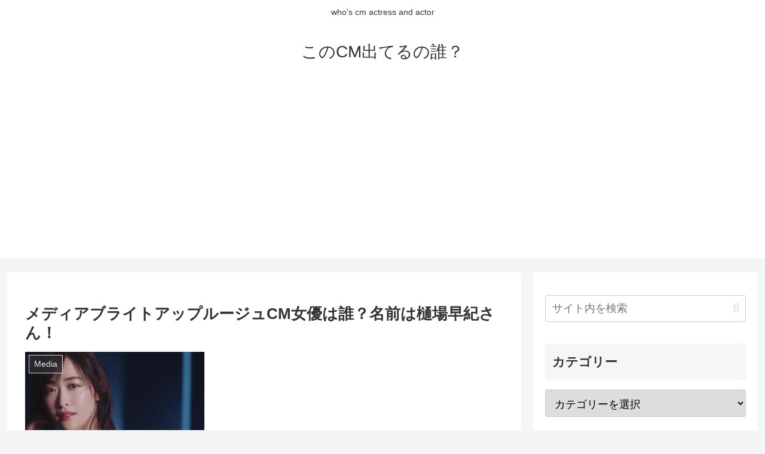

--- FILE ---
content_type: text/html; charset=utf-8
request_url: https://www.google.com/recaptcha/api2/aframe
body_size: 266
content:
<!DOCTYPE HTML><html><head><meta http-equiv="content-type" content="text/html; charset=UTF-8"></head><body><script nonce="SzLcAw7vobn9FnkWJ_S7mg">/** Anti-fraud and anti-abuse applications only. See google.com/recaptcha */ try{var clients={'sodar':'https://pagead2.googlesyndication.com/pagead/sodar?'};window.addEventListener("message",function(a){try{if(a.source===window.parent){var b=JSON.parse(a.data);var c=clients[b['id']];if(c){var d=document.createElement('img');d.src=c+b['params']+'&rc='+(localStorage.getItem("rc::a")?sessionStorage.getItem("rc::b"):"");window.document.body.appendChild(d);sessionStorage.setItem("rc::e",parseInt(sessionStorage.getItem("rc::e")||0)+1);localStorage.setItem("rc::h",'1768877340104');}}}catch(b){}});window.parent.postMessage("_grecaptcha_ready", "*");}catch(b){}</script></body></html>